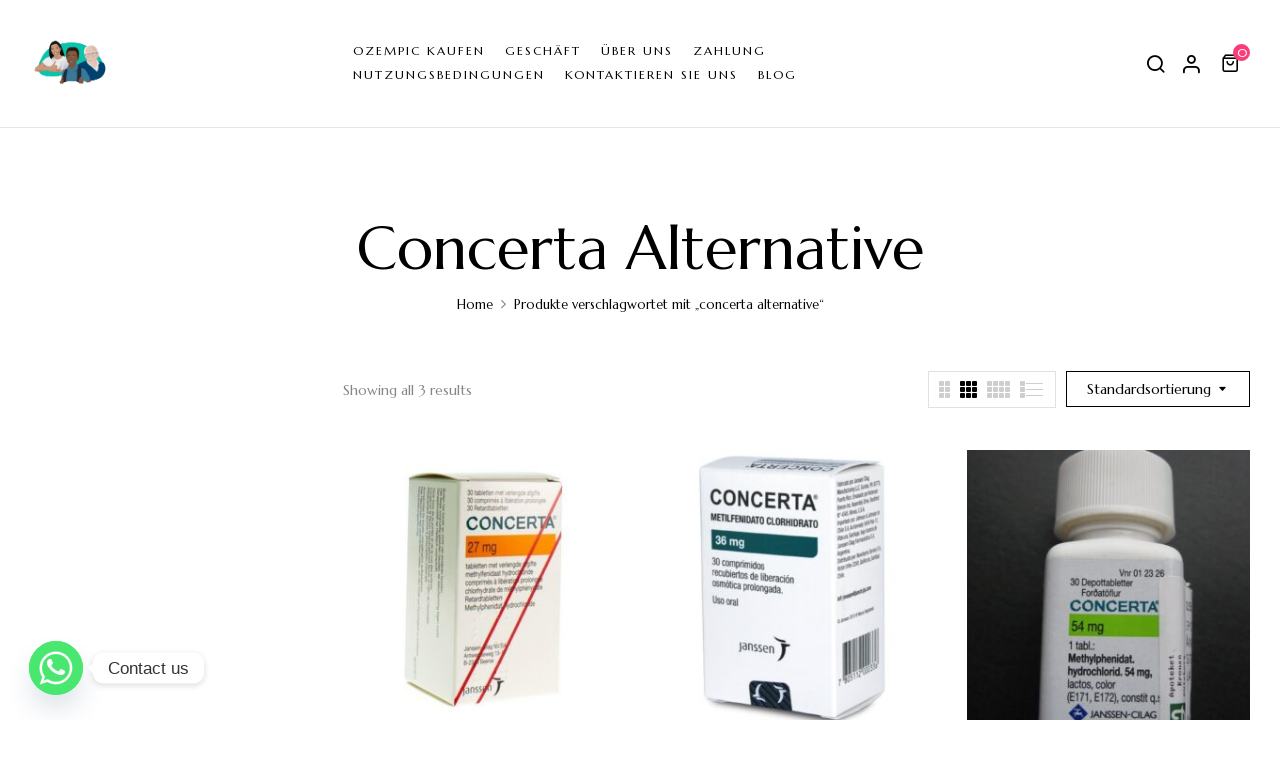

--- FILE ---
content_type: text/html; charset=utf-8
request_url: https://www.google.com/recaptcha/api2/anchor?ar=1&k=6Lduy8grAAAAAKkswvInrJknSzEN8ASbATdy73ra&co=aHR0cHM6Ly9yeGFwb3RoZWtlZnVyc2llLmNvbTo0NDM.&hl=en&v=PoyoqOPhxBO7pBk68S4YbpHZ&size=normal&anchor-ms=20000&execute-ms=30000&cb=epza21pa9dfb
body_size: 49428
content:
<!DOCTYPE HTML><html dir="ltr" lang="en"><head><meta http-equiv="Content-Type" content="text/html; charset=UTF-8">
<meta http-equiv="X-UA-Compatible" content="IE=edge">
<title>reCAPTCHA</title>
<style type="text/css">
/* cyrillic-ext */
@font-face {
  font-family: 'Roboto';
  font-style: normal;
  font-weight: 400;
  font-stretch: 100%;
  src: url(//fonts.gstatic.com/s/roboto/v48/KFO7CnqEu92Fr1ME7kSn66aGLdTylUAMa3GUBHMdazTgWw.woff2) format('woff2');
  unicode-range: U+0460-052F, U+1C80-1C8A, U+20B4, U+2DE0-2DFF, U+A640-A69F, U+FE2E-FE2F;
}
/* cyrillic */
@font-face {
  font-family: 'Roboto';
  font-style: normal;
  font-weight: 400;
  font-stretch: 100%;
  src: url(//fonts.gstatic.com/s/roboto/v48/KFO7CnqEu92Fr1ME7kSn66aGLdTylUAMa3iUBHMdazTgWw.woff2) format('woff2');
  unicode-range: U+0301, U+0400-045F, U+0490-0491, U+04B0-04B1, U+2116;
}
/* greek-ext */
@font-face {
  font-family: 'Roboto';
  font-style: normal;
  font-weight: 400;
  font-stretch: 100%;
  src: url(//fonts.gstatic.com/s/roboto/v48/KFO7CnqEu92Fr1ME7kSn66aGLdTylUAMa3CUBHMdazTgWw.woff2) format('woff2');
  unicode-range: U+1F00-1FFF;
}
/* greek */
@font-face {
  font-family: 'Roboto';
  font-style: normal;
  font-weight: 400;
  font-stretch: 100%;
  src: url(//fonts.gstatic.com/s/roboto/v48/KFO7CnqEu92Fr1ME7kSn66aGLdTylUAMa3-UBHMdazTgWw.woff2) format('woff2');
  unicode-range: U+0370-0377, U+037A-037F, U+0384-038A, U+038C, U+038E-03A1, U+03A3-03FF;
}
/* math */
@font-face {
  font-family: 'Roboto';
  font-style: normal;
  font-weight: 400;
  font-stretch: 100%;
  src: url(//fonts.gstatic.com/s/roboto/v48/KFO7CnqEu92Fr1ME7kSn66aGLdTylUAMawCUBHMdazTgWw.woff2) format('woff2');
  unicode-range: U+0302-0303, U+0305, U+0307-0308, U+0310, U+0312, U+0315, U+031A, U+0326-0327, U+032C, U+032F-0330, U+0332-0333, U+0338, U+033A, U+0346, U+034D, U+0391-03A1, U+03A3-03A9, U+03B1-03C9, U+03D1, U+03D5-03D6, U+03F0-03F1, U+03F4-03F5, U+2016-2017, U+2034-2038, U+203C, U+2040, U+2043, U+2047, U+2050, U+2057, U+205F, U+2070-2071, U+2074-208E, U+2090-209C, U+20D0-20DC, U+20E1, U+20E5-20EF, U+2100-2112, U+2114-2115, U+2117-2121, U+2123-214F, U+2190, U+2192, U+2194-21AE, U+21B0-21E5, U+21F1-21F2, U+21F4-2211, U+2213-2214, U+2216-22FF, U+2308-230B, U+2310, U+2319, U+231C-2321, U+2336-237A, U+237C, U+2395, U+239B-23B7, U+23D0, U+23DC-23E1, U+2474-2475, U+25AF, U+25B3, U+25B7, U+25BD, U+25C1, U+25CA, U+25CC, U+25FB, U+266D-266F, U+27C0-27FF, U+2900-2AFF, U+2B0E-2B11, U+2B30-2B4C, U+2BFE, U+3030, U+FF5B, U+FF5D, U+1D400-1D7FF, U+1EE00-1EEFF;
}
/* symbols */
@font-face {
  font-family: 'Roboto';
  font-style: normal;
  font-weight: 400;
  font-stretch: 100%;
  src: url(//fonts.gstatic.com/s/roboto/v48/KFO7CnqEu92Fr1ME7kSn66aGLdTylUAMaxKUBHMdazTgWw.woff2) format('woff2');
  unicode-range: U+0001-000C, U+000E-001F, U+007F-009F, U+20DD-20E0, U+20E2-20E4, U+2150-218F, U+2190, U+2192, U+2194-2199, U+21AF, U+21E6-21F0, U+21F3, U+2218-2219, U+2299, U+22C4-22C6, U+2300-243F, U+2440-244A, U+2460-24FF, U+25A0-27BF, U+2800-28FF, U+2921-2922, U+2981, U+29BF, U+29EB, U+2B00-2BFF, U+4DC0-4DFF, U+FFF9-FFFB, U+10140-1018E, U+10190-1019C, U+101A0, U+101D0-101FD, U+102E0-102FB, U+10E60-10E7E, U+1D2C0-1D2D3, U+1D2E0-1D37F, U+1F000-1F0FF, U+1F100-1F1AD, U+1F1E6-1F1FF, U+1F30D-1F30F, U+1F315, U+1F31C, U+1F31E, U+1F320-1F32C, U+1F336, U+1F378, U+1F37D, U+1F382, U+1F393-1F39F, U+1F3A7-1F3A8, U+1F3AC-1F3AF, U+1F3C2, U+1F3C4-1F3C6, U+1F3CA-1F3CE, U+1F3D4-1F3E0, U+1F3ED, U+1F3F1-1F3F3, U+1F3F5-1F3F7, U+1F408, U+1F415, U+1F41F, U+1F426, U+1F43F, U+1F441-1F442, U+1F444, U+1F446-1F449, U+1F44C-1F44E, U+1F453, U+1F46A, U+1F47D, U+1F4A3, U+1F4B0, U+1F4B3, U+1F4B9, U+1F4BB, U+1F4BF, U+1F4C8-1F4CB, U+1F4D6, U+1F4DA, U+1F4DF, U+1F4E3-1F4E6, U+1F4EA-1F4ED, U+1F4F7, U+1F4F9-1F4FB, U+1F4FD-1F4FE, U+1F503, U+1F507-1F50B, U+1F50D, U+1F512-1F513, U+1F53E-1F54A, U+1F54F-1F5FA, U+1F610, U+1F650-1F67F, U+1F687, U+1F68D, U+1F691, U+1F694, U+1F698, U+1F6AD, U+1F6B2, U+1F6B9-1F6BA, U+1F6BC, U+1F6C6-1F6CF, U+1F6D3-1F6D7, U+1F6E0-1F6EA, U+1F6F0-1F6F3, U+1F6F7-1F6FC, U+1F700-1F7FF, U+1F800-1F80B, U+1F810-1F847, U+1F850-1F859, U+1F860-1F887, U+1F890-1F8AD, U+1F8B0-1F8BB, U+1F8C0-1F8C1, U+1F900-1F90B, U+1F93B, U+1F946, U+1F984, U+1F996, U+1F9E9, U+1FA00-1FA6F, U+1FA70-1FA7C, U+1FA80-1FA89, U+1FA8F-1FAC6, U+1FACE-1FADC, U+1FADF-1FAE9, U+1FAF0-1FAF8, U+1FB00-1FBFF;
}
/* vietnamese */
@font-face {
  font-family: 'Roboto';
  font-style: normal;
  font-weight: 400;
  font-stretch: 100%;
  src: url(//fonts.gstatic.com/s/roboto/v48/KFO7CnqEu92Fr1ME7kSn66aGLdTylUAMa3OUBHMdazTgWw.woff2) format('woff2');
  unicode-range: U+0102-0103, U+0110-0111, U+0128-0129, U+0168-0169, U+01A0-01A1, U+01AF-01B0, U+0300-0301, U+0303-0304, U+0308-0309, U+0323, U+0329, U+1EA0-1EF9, U+20AB;
}
/* latin-ext */
@font-face {
  font-family: 'Roboto';
  font-style: normal;
  font-weight: 400;
  font-stretch: 100%;
  src: url(//fonts.gstatic.com/s/roboto/v48/KFO7CnqEu92Fr1ME7kSn66aGLdTylUAMa3KUBHMdazTgWw.woff2) format('woff2');
  unicode-range: U+0100-02BA, U+02BD-02C5, U+02C7-02CC, U+02CE-02D7, U+02DD-02FF, U+0304, U+0308, U+0329, U+1D00-1DBF, U+1E00-1E9F, U+1EF2-1EFF, U+2020, U+20A0-20AB, U+20AD-20C0, U+2113, U+2C60-2C7F, U+A720-A7FF;
}
/* latin */
@font-face {
  font-family: 'Roboto';
  font-style: normal;
  font-weight: 400;
  font-stretch: 100%;
  src: url(//fonts.gstatic.com/s/roboto/v48/KFO7CnqEu92Fr1ME7kSn66aGLdTylUAMa3yUBHMdazQ.woff2) format('woff2');
  unicode-range: U+0000-00FF, U+0131, U+0152-0153, U+02BB-02BC, U+02C6, U+02DA, U+02DC, U+0304, U+0308, U+0329, U+2000-206F, U+20AC, U+2122, U+2191, U+2193, U+2212, U+2215, U+FEFF, U+FFFD;
}
/* cyrillic-ext */
@font-face {
  font-family: 'Roboto';
  font-style: normal;
  font-weight: 500;
  font-stretch: 100%;
  src: url(//fonts.gstatic.com/s/roboto/v48/KFO7CnqEu92Fr1ME7kSn66aGLdTylUAMa3GUBHMdazTgWw.woff2) format('woff2');
  unicode-range: U+0460-052F, U+1C80-1C8A, U+20B4, U+2DE0-2DFF, U+A640-A69F, U+FE2E-FE2F;
}
/* cyrillic */
@font-face {
  font-family: 'Roboto';
  font-style: normal;
  font-weight: 500;
  font-stretch: 100%;
  src: url(//fonts.gstatic.com/s/roboto/v48/KFO7CnqEu92Fr1ME7kSn66aGLdTylUAMa3iUBHMdazTgWw.woff2) format('woff2');
  unicode-range: U+0301, U+0400-045F, U+0490-0491, U+04B0-04B1, U+2116;
}
/* greek-ext */
@font-face {
  font-family: 'Roboto';
  font-style: normal;
  font-weight: 500;
  font-stretch: 100%;
  src: url(//fonts.gstatic.com/s/roboto/v48/KFO7CnqEu92Fr1ME7kSn66aGLdTylUAMa3CUBHMdazTgWw.woff2) format('woff2');
  unicode-range: U+1F00-1FFF;
}
/* greek */
@font-face {
  font-family: 'Roboto';
  font-style: normal;
  font-weight: 500;
  font-stretch: 100%;
  src: url(//fonts.gstatic.com/s/roboto/v48/KFO7CnqEu92Fr1ME7kSn66aGLdTylUAMa3-UBHMdazTgWw.woff2) format('woff2');
  unicode-range: U+0370-0377, U+037A-037F, U+0384-038A, U+038C, U+038E-03A1, U+03A3-03FF;
}
/* math */
@font-face {
  font-family: 'Roboto';
  font-style: normal;
  font-weight: 500;
  font-stretch: 100%;
  src: url(//fonts.gstatic.com/s/roboto/v48/KFO7CnqEu92Fr1ME7kSn66aGLdTylUAMawCUBHMdazTgWw.woff2) format('woff2');
  unicode-range: U+0302-0303, U+0305, U+0307-0308, U+0310, U+0312, U+0315, U+031A, U+0326-0327, U+032C, U+032F-0330, U+0332-0333, U+0338, U+033A, U+0346, U+034D, U+0391-03A1, U+03A3-03A9, U+03B1-03C9, U+03D1, U+03D5-03D6, U+03F0-03F1, U+03F4-03F5, U+2016-2017, U+2034-2038, U+203C, U+2040, U+2043, U+2047, U+2050, U+2057, U+205F, U+2070-2071, U+2074-208E, U+2090-209C, U+20D0-20DC, U+20E1, U+20E5-20EF, U+2100-2112, U+2114-2115, U+2117-2121, U+2123-214F, U+2190, U+2192, U+2194-21AE, U+21B0-21E5, U+21F1-21F2, U+21F4-2211, U+2213-2214, U+2216-22FF, U+2308-230B, U+2310, U+2319, U+231C-2321, U+2336-237A, U+237C, U+2395, U+239B-23B7, U+23D0, U+23DC-23E1, U+2474-2475, U+25AF, U+25B3, U+25B7, U+25BD, U+25C1, U+25CA, U+25CC, U+25FB, U+266D-266F, U+27C0-27FF, U+2900-2AFF, U+2B0E-2B11, U+2B30-2B4C, U+2BFE, U+3030, U+FF5B, U+FF5D, U+1D400-1D7FF, U+1EE00-1EEFF;
}
/* symbols */
@font-face {
  font-family: 'Roboto';
  font-style: normal;
  font-weight: 500;
  font-stretch: 100%;
  src: url(//fonts.gstatic.com/s/roboto/v48/KFO7CnqEu92Fr1ME7kSn66aGLdTylUAMaxKUBHMdazTgWw.woff2) format('woff2');
  unicode-range: U+0001-000C, U+000E-001F, U+007F-009F, U+20DD-20E0, U+20E2-20E4, U+2150-218F, U+2190, U+2192, U+2194-2199, U+21AF, U+21E6-21F0, U+21F3, U+2218-2219, U+2299, U+22C4-22C6, U+2300-243F, U+2440-244A, U+2460-24FF, U+25A0-27BF, U+2800-28FF, U+2921-2922, U+2981, U+29BF, U+29EB, U+2B00-2BFF, U+4DC0-4DFF, U+FFF9-FFFB, U+10140-1018E, U+10190-1019C, U+101A0, U+101D0-101FD, U+102E0-102FB, U+10E60-10E7E, U+1D2C0-1D2D3, U+1D2E0-1D37F, U+1F000-1F0FF, U+1F100-1F1AD, U+1F1E6-1F1FF, U+1F30D-1F30F, U+1F315, U+1F31C, U+1F31E, U+1F320-1F32C, U+1F336, U+1F378, U+1F37D, U+1F382, U+1F393-1F39F, U+1F3A7-1F3A8, U+1F3AC-1F3AF, U+1F3C2, U+1F3C4-1F3C6, U+1F3CA-1F3CE, U+1F3D4-1F3E0, U+1F3ED, U+1F3F1-1F3F3, U+1F3F5-1F3F7, U+1F408, U+1F415, U+1F41F, U+1F426, U+1F43F, U+1F441-1F442, U+1F444, U+1F446-1F449, U+1F44C-1F44E, U+1F453, U+1F46A, U+1F47D, U+1F4A3, U+1F4B0, U+1F4B3, U+1F4B9, U+1F4BB, U+1F4BF, U+1F4C8-1F4CB, U+1F4D6, U+1F4DA, U+1F4DF, U+1F4E3-1F4E6, U+1F4EA-1F4ED, U+1F4F7, U+1F4F9-1F4FB, U+1F4FD-1F4FE, U+1F503, U+1F507-1F50B, U+1F50D, U+1F512-1F513, U+1F53E-1F54A, U+1F54F-1F5FA, U+1F610, U+1F650-1F67F, U+1F687, U+1F68D, U+1F691, U+1F694, U+1F698, U+1F6AD, U+1F6B2, U+1F6B9-1F6BA, U+1F6BC, U+1F6C6-1F6CF, U+1F6D3-1F6D7, U+1F6E0-1F6EA, U+1F6F0-1F6F3, U+1F6F7-1F6FC, U+1F700-1F7FF, U+1F800-1F80B, U+1F810-1F847, U+1F850-1F859, U+1F860-1F887, U+1F890-1F8AD, U+1F8B0-1F8BB, U+1F8C0-1F8C1, U+1F900-1F90B, U+1F93B, U+1F946, U+1F984, U+1F996, U+1F9E9, U+1FA00-1FA6F, U+1FA70-1FA7C, U+1FA80-1FA89, U+1FA8F-1FAC6, U+1FACE-1FADC, U+1FADF-1FAE9, U+1FAF0-1FAF8, U+1FB00-1FBFF;
}
/* vietnamese */
@font-face {
  font-family: 'Roboto';
  font-style: normal;
  font-weight: 500;
  font-stretch: 100%;
  src: url(//fonts.gstatic.com/s/roboto/v48/KFO7CnqEu92Fr1ME7kSn66aGLdTylUAMa3OUBHMdazTgWw.woff2) format('woff2');
  unicode-range: U+0102-0103, U+0110-0111, U+0128-0129, U+0168-0169, U+01A0-01A1, U+01AF-01B0, U+0300-0301, U+0303-0304, U+0308-0309, U+0323, U+0329, U+1EA0-1EF9, U+20AB;
}
/* latin-ext */
@font-face {
  font-family: 'Roboto';
  font-style: normal;
  font-weight: 500;
  font-stretch: 100%;
  src: url(//fonts.gstatic.com/s/roboto/v48/KFO7CnqEu92Fr1ME7kSn66aGLdTylUAMa3KUBHMdazTgWw.woff2) format('woff2');
  unicode-range: U+0100-02BA, U+02BD-02C5, U+02C7-02CC, U+02CE-02D7, U+02DD-02FF, U+0304, U+0308, U+0329, U+1D00-1DBF, U+1E00-1E9F, U+1EF2-1EFF, U+2020, U+20A0-20AB, U+20AD-20C0, U+2113, U+2C60-2C7F, U+A720-A7FF;
}
/* latin */
@font-face {
  font-family: 'Roboto';
  font-style: normal;
  font-weight: 500;
  font-stretch: 100%;
  src: url(//fonts.gstatic.com/s/roboto/v48/KFO7CnqEu92Fr1ME7kSn66aGLdTylUAMa3yUBHMdazQ.woff2) format('woff2');
  unicode-range: U+0000-00FF, U+0131, U+0152-0153, U+02BB-02BC, U+02C6, U+02DA, U+02DC, U+0304, U+0308, U+0329, U+2000-206F, U+20AC, U+2122, U+2191, U+2193, U+2212, U+2215, U+FEFF, U+FFFD;
}
/* cyrillic-ext */
@font-face {
  font-family: 'Roboto';
  font-style: normal;
  font-weight: 900;
  font-stretch: 100%;
  src: url(//fonts.gstatic.com/s/roboto/v48/KFO7CnqEu92Fr1ME7kSn66aGLdTylUAMa3GUBHMdazTgWw.woff2) format('woff2');
  unicode-range: U+0460-052F, U+1C80-1C8A, U+20B4, U+2DE0-2DFF, U+A640-A69F, U+FE2E-FE2F;
}
/* cyrillic */
@font-face {
  font-family: 'Roboto';
  font-style: normal;
  font-weight: 900;
  font-stretch: 100%;
  src: url(//fonts.gstatic.com/s/roboto/v48/KFO7CnqEu92Fr1ME7kSn66aGLdTylUAMa3iUBHMdazTgWw.woff2) format('woff2');
  unicode-range: U+0301, U+0400-045F, U+0490-0491, U+04B0-04B1, U+2116;
}
/* greek-ext */
@font-face {
  font-family: 'Roboto';
  font-style: normal;
  font-weight: 900;
  font-stretch: 100%;
  src: url(//fonts.gstatic.com/s/roboto/v48/KFO7CnqEu92Fr1ME7kSn66aGLdTylUAMa3CUBHMdazTgWw.woff2) format('woff2');
  unicode-range: U+1F00-1FFF;
}
/* greek */
@font-face {
  font-family: 'Roboto';
  font-style: normal;
  font-weight: 900;
  font-stretch: 100%;
  src: url(//fonts.gstatic.com/s/roboto/v48/KFO7CnqEu92Fr1ME7kSn66aGLdTylUAMa3-UBHMdazTgWw.woff2) format('woff2');
  unicode-range: U+0370-0377, U+037A-037F, U+0384-038A, U+038C, U+038E-03A1, U+03A3-03FF;
}
/* math */
@font-face {
  font-family: 'Roboto';
  font-style: normal;
  font-weight: 900;
  font-stretch: 100%;
  src: url(//fonts.gstatic.com/s/roboto/v48/KFO7CnqEu92Fr1ME7kSn66aGLdTylUAMawCUBHMdazTgWw.woff2) format('woff2');
  unicode-range: U+0302-0303, U+0305, U+0307-0308, U+0310, U+0312, U+0315, U+031A, U+0326-0327, U+032C, U+032F-0330, U+0332-0333, U+0338, U+033A, U+0346, U+034D, U+0391-03A1, U+03A3-03A9, U+03B1-03C9, U+03D1, U+03D5-03D6, U+03F0-03F1, U+03F4-03F5, U+2016-2017, U+2034-2038, U+203C, U+2040, U+2043, U+2047, U+2050, U+2057, U+205F, U+2070-2071, U+2074-208E, U+2090-209C, U+20D0-20DC, U+20E1, U+20E5-20EF, U+2100-2112, U+2114-2115, U+2117-2121, U+2123-214F, U+2190, U+2192, U+2194-21AE, U+21B0-21E5, U+21F1-21F2, U+21F4-2211, U+2213-2214, U+2216-22FF, U+2308-230B, U+2310, U+2319, U+231C-2321, U+2336-237A, U+237C, U+2395, U+239B-23B7, U+23D0, U+23DC-23E1, U+2474-2475, U+25AF, U+25B3, U+25B7, U+25BD, U+25C1, U+25CA, U+25CC, U+25FB, U+266D-266F, U+27C0-27FF, U+2900-2AFF, U+2B0E-2B11, U+2B30-2B4C, U+2BFE, U+3030, U+FF5B, U+FF5D, U+1D400-1D7FF, U+1EE00-1EEFF;
}
/* symbols */
@font-face {
  font-family: 'Roboto';
  font-style: normal;
  font-weight: 900;
  font-stretch: 100%;
  src: url(//fonts.gstatic.com/s/roboto/v48/KFO7CnqEu92Fr1ME7kSn66aGLdTylUAMaxKUBHMdazTgWw.woff2) format('woff2');
  unicode-range: U+0001-000C, U+000E-001F, U+007F-009F, U+20DD-20E0, U+20E2-20E4, U+2150-218F, U+2190, U+2192, U+2194-2199, U+21AF, U+21E6-21F0, U+21F3, U+2218-2219, U+2299, U+22C4-22C6, U+2300-243F, U+2440-244A, U+2460-24FF, U+25A0-27BF, U+2800-28FF, U+2921-2922, U+2981, U+29BF, U+29EB, U+2B00-2BFF, U+4DC0-4DFF, U+FFF9-FFFB, U+10140-1018E, U+10190-1019C, U+101A0, U+101D0-101FD, U+102E0-102FB, U+10E60-10E7E, U+1D2C0-1D2D3, U+1D2E0-1D37F, U+1F000-1F0FF, U+1F100-1F1AD, U+1F1E6-1F1FF, U+1F30D-1F30F, U+1F315, U+1F31C, U+1F31E, U+1F320-1F32C, U+1F336, U+1F378, U+1F37D, U+1F382, U+1F393-1F39F, U+1F3A7-1F3A8, U+1F3AC-1F3AF, U+1F3C2, U+1F3C4-1F3C6, U+1F3CA-1F3CE, U+1F3D4-1F3E0, U+1F3ED, U+1F3F1-1F3F3, U+1F3F5-1F3F7, U+1F408, U+1F415, U+1F41F, U+1F426, U+1F43F, U+1F441-1F442, U+1F444, U+1F446-1F449, U+1F44C-1F44E, U+1F453, U+1F46A, U+1F47D, U+1F4A3, U+1F4B0, U+1F4B3, U+1F4B9, U+1F4BB, U+1F4BF, U+1F4C8-1F4CB, U+1F4D6, U+1F4DA, U+1F4DF, U+1F4E3-1F4E6, U+1F4EA-1F4ED, U+1F4F7, U+1F4F9-1F4FB, U+1F4FD-1F4FE, U+1F503, U+1F507-1F50B, U+1F50D, U+1F512-1F513, U+1F53E-1F54A, U+1F54F-1F5FA, U+1F610, U+1F650-1F67F, U+1F687, U+1F68D, U+1F691, U+1F694, U+1F698, U+1F6AD, U+1F6B2, U+1F6B9-1F6BA, U+1F6BC, U+1F6C6-1F6CF, U+1F6D3-1F6D7, U+1F6E0-1F6EA, U+1F6F0-1F6F3, U+1F6F7-1F6FC, U+1F700-1F7FF, U+1F800-1F80B, U+1F810-1F847, U+1F850-1F859, U+1F860-1F887, U+1F890-1F8AD, U+1F8B0-1F8BB, U+1F8C0-1F8C1, U+1F900-1F90B, U+1F93B, U+1F946, U+1F984, U+1F996, U+1F9E9, U+1FA00-1FA6F, U+1FA70-1FA7C, U+1FA80-1FA89, U+1FA8F-1FAC6, U+1FACE-1FADC, U+1FADF-1FAE9, U+1FAF0-1FAF8, U+1FB00-1FBFF;
}
/* vietnamese */
@font-face {
  font-family: 'Roboto';
  font-style: normal;
  font-weight: 900;
  font-stretch: 100%;
  src: url(//fonts.gstatic.com/s/roboto/v48/KFO7CnqEu92Fr1ME7kSn66aGLdTylUAMa3OUBHMdazTgWw.woff2) format('woff2');
  unicode-range: U+0102-0103, U+0110-0111, U+0128-0129, U+0168-0169, U+01A0-01A1, U+01AF-01B0, U+0300-0301, U+0303-0304, U+0308-0309, U+0323, U+0329, U+1EA0-1EF9, U+20AB;
}
/* latin-ext */
@font-face {
  font-family: 'Roboto';
  font-style: normal;
  font-weight: 900;
  font-stretch: 100%;
  src: url(//fonts.gstatic.com/s/roboto/v48/KFO7CnqEu92Fr1ME7kSn66aGLdTylUAMa3KUBHMdazTgWw.woff2) format('woff2');
  unicode-range: U+0100-02BA, U+02BD-02C5, U+02C7-02CC, U+02CE-02D7, U+02DD-02FF, U+0304, U+0308, U+0329, U+1D00-1DBF, U+1E00-1E9F, U+1EF2-1EFF, U+2020, U+20A0-20AB, U+20AD-20C0, U+2113, U+2C60-2C7F, U+A720-A7FF;
}
/* latin */
@font-face {
  font-family: 'Roboto';
  font-style: normal;
  font-weight: 900;
  font-stretch: 100%;
  src: url(//fonts.gstatic.com/s/roboto/v48/KFO7CnqEu92Fr1ME7kSn66aGLdTylUAMa3yUBHMdazQ.woff2) format('woff2');
  unicode-range: U+0000-00FF, U+0131, U+0152-0153, U+02BB-02BC, U+02C6, U+02DA, U+02DC, U+0304, U+0308, U+0329, U+2000-206F, U+20AC, U+2122, U+2191, U+2193, U+2212, U+2215, U+FEFF, U+FFFD;
}

</style>
<link rel="stylesheet" type="text/css" href="https://www.gstatic.com/recaptcha/releases/PoyoqOPhxBO7pBk68S4YbpHZ/styles__ltr.css">
<script nonce="7Z0-LxB1xqBPaBjbUZOZXw" type="text/javascript">window['__recaptcha_api'] = 'https://www.google.com/recaptcha/api2/';</script>
<script type="text/javascript" src="https://www.gstatic.com/recaptcha/releases/PoyoqOPhxBO7pBk68S4YbpHZ/recaptcha__en.js" nonce="7Z0-LxB1xqBPaBjbUZOZXw">
      
    </script></head>
<body><div id="rc-anchor-alert" class="rc-anchor-alert"></div>
<input type="hidden" id="recaptcha-token" value="[base64]">
<script type="text/javascript" nonce="7Z0-LxB1xqBPaBjbUZOZXw">
      recaptcha.anchor.Main.init("[\x22ainput\x22,[\x22bgdata\x22,\x22\x22,\[base64]/[base64]/[base64]/bmV3IHJbeF0oY1swXSk6RT09Mj9uZXcgclt4XShjWzBdLGNbMV0pOkU9PTM/bmV3IHJbeF0oY1swXSxjWzFdLGNbMl0pOkU9PTQ/[base64]/[base64]/[base64]/[base64]/[base64]/[base64]/[base64]/[base64]\x22,\[base64]\\u003d\x22,\x22w5/Dv8KRV1nCosKqw7XDriLChXrDlATCjTcTwq3Cq8Kaw6XDhzcaKX1PwpxUTMKTwrY0wpnDpz7DqzfDvV5+bjrCtsKjw5rDocOhZxTDhHLCv1HDuSDCqsKiXsKsOcOzwpZCMMKow5BwfsKJwrY/VcOTw5JgdWRlfFvCtsOhHSPCoDnDp1TDiB3DsHVvN8KEQxoNw43DgsKEw5FuwpJCDsOyfSPDpy7CmMK6w6hjeHfDjMOOwrk/csORwoPDgsKmYMOAwpvCgQYHwq7DlUlOMsOqwpnClMOUIcKbFMO5w5YOc8KTw4BTRsOIwqPDhQvCj8KeJX3ChMKpUMO1G8OHw57DhsOjcizDgMOPwoDCp8O7SMKiwqXDncOow4l5wqstExslw5VYRnsaQi/Dpm/DnMO4JcKnYsOWw7EVGsOpLcKQw5oGwq/CuMKmw7nDozbDt8OoZcKQfD9FZwHDscOqJMOUw63DsMKwwpZ4w4zDqQ40C3bChSYXb0QAHH0Bw74dKcOlwplgNBzCgDXDlcOdwp1ewpZyNsKwJVHDozg8bsK+RB1Gw5rCpcO0d8KafHtEw7tQCG/[base64]/CrsKww7DDsR4zXncTw4NjwqzDmMKAwrEVGMOzwo7Dng9GwqrCi1XDjBHDjcKrw5gvwqgpR2powqZOGsKPwpIWYWXCoCrCnHR2w617wpdrHFrDpxDDhsKDwoBoEsOKwq/CtMOYWzgNw6JacBM2w6wKNMKow4Rmwo5VwrI3WsK4KsKwwrBceiBHOnfCsjJVPXfDuMKlHcKnMcOzCcKCC0kUw5wTTR/[base64]/AsO1WcONw4NGJQjDonfCmcKhFcKtPsK2GMOAw73Cn8KuwrMQw7/Crmwhw4nDgi3Cp2Z1w6c7PsKVPTLChsOew4/Dm8OHU8K1YMKmRmgYw5BKwpwSA8OVw4vDpFDDoWJKKMK4PcKVwpDCmsKWwpnCqMK/wpXCm8K6dMO3IhsxB8KWFEXDscOXw48MbxgDD2jDt8KOw6vDth9gw45kw4YCUCrCnsOew5HCtsKOwq95HcKuwpPDqGvDksK8Hx4jwr7DrXZfBsKqw4c7w4cQb8OYexlCaVtnw4JzwrPCoVhPw5/CocKpOFfCl8KLw7PDhsOwwrjDrsKrwoFkwrNOw7nDqWICwqzDhhYCw4rDocKWwpwyw6zCpyYPwozCiW/[base64]/CsMKoCsKlRcK4w78UIsOtwrNbwoTDrcKZQ08OLMKQw5tHA8K7amTCusONwrJbPsOSw73CjEPCsyUWw6Z3w7ZoKMKjXMKQYFfDulB+RMKHwpfDkMKZw6bDsMKYw7vDrCvCqn/[base64]/DlDoKw5rDisORIsKAw7ZuESFJNjTDn8KTNFfChMOMMn11woHCgCBjw5rDgsOld8Obw7PCusOcaksQL8Onwro9d8ObSHIDAcOuw5PCocOkwrrCjMKIPcK4wpoAIsKQwrrCvC/DhsOOS2jDgy0/wqtSwqzCmsOYwo5ATV3DjcORJhJQDG0+wp/DhE9Pw5jCrMKJZMOaFHF8w7M4F8O7w5XCjMOpwr3CjcO3QlZZFTBnOV0wwoDDmmFDRsOqwpYgwq1BOsOUCcKeNMKUw43Dr8KkKsO9wq/CvMKow4Ubw4g/[base64]/ChsOww4tkKMOGK8K5X8Oew4VDw5pKw5ZXw4TDmDcLw4XCisKvw5JjCcK8LwnCqcK/TQ/CqV7Dt8K4wp3CsXcVw7TDgsKGCMOLPcKHwrYAbUVVw4/DmcOdwoYfTVnDrMORw47CvkQtwqPCtMO5WQ/DucKGM2nCrMOxG2XCkUtDw6XCtB7DmDYLw5tJO8KAEWMkwp3CnMK0wpPDr8OLwrLCtnlMHMOfw4rCt8KiaFJywoLCtXlNw4vChXtWw7fCgcOpVTzCnjLCjsKrfBpfwpbDrsOIw7Rpwr/CpMO4wpxfw7XClsKWD1IDYRlYFcKlw7LDokgyw6YXIFfDosKse8OzDcOJTAdow4bDoRNHwoHChDPDqsOjw545fcK/[base64]/[base64]/w6TCoxbCrTw/[base64]/Dv8ORw6AUwoXDvcKmAhzDrT4qwoLDiQ47fR/DhsOnwolGw63DpAZmDMKnw79kwpvDvMKhw7nDl1kGw47CosKFwqBdwpZ3LsOOw7/CocKIBsOzLcOvwrjDuMKAwq5Aw6TCvsOawoxIf8OrQsK7d8KawqnCr2vCt8OpBhrDil/Cqlo8wrjCssKPNcO1wqUFwoE+HkhIwrMQC8KBw70vEEESwrU1wpLDpl/ClsKxEFMcw57DtRFoPcKxw7/DmcOcwqbCmC/Ds8KDYBpew7PDsWJnIMOWwoNZw4/Ck8Krw7h4wpJsw4DCjWhmf2rCqsOsGBBFw6jCpsK8D0d8wqzCmHbCkxwuDwvCsmE9I0vCkmvCgWV1EnLCsMO9w7LChzHCvWsPWsOOw5M8EMOFwooiw5XCmcOfLlF8wqHCsBzCkhXDk2LCngUzRMOqN8OFwq0Sw4jDnk1PwojCscKCw77CjS/[base64]/DjcKHw6zDoRHCnMKSw6PDs8OOQUzDr8KoJMO5wr4yWMKcKcOpN8KEE2gKwos9ecOtOnTDm2XDu23DlsOxQhHDmkbCuMOFwozCmB/CgMOpwrFOPX4fwoRcw6k1wozCk8KwbsKZFcOCAw/Cv8OxbsOIdU5VwofDpMOgwq3Cu8KHwojDp8O0woMxwofCoMOnTcOiGMObw7phw7w/wq42LmrCpcOTV8Ojwoklw51ow4INbxYfw6NiwrQnEcOfCgZLwrrDkcKsw7TDs8KkMArDjjXCsH3Dll3Cs8KuHcOeKj/[base64]/[base64]/wojDklDCmcO7w4DCuiNCf8OeBDHCphw6w6dpa1tTwqzCg3paw7DDu8OewooqeMKSwq/DncKkNsO3wpnDi8O3wpXChijClkpPSmjDkcK5F2cqwr7DhcK5wr1Yw6rDvsOewqrClW5hSiE+wogiwoTCrUIiw5Ucw4tVwqrDj8KvAcKAVMOJw4/Ch8Ocwr/Dvkw5w7vDk8OVRSlfFcOeGmfDiGzCqn/CgMKfUcKqw5/DiMOFUUnChsKdw7lnC8OKw4zDtHTDsMKtK1rDvkXCvSnDvErDu8Ogw64NwrXCpgTDhHtEwrFcwoVKdsOacMOqw5Yvwq18wpXDjGDDlUJIwrjDuSvDiXfDjg1fwrvDn8KgwqF8UQPCogjCrsOHwoMlw5nDrsOOwr7ChR7DvMKXwpLDjcOHw4o6MEbCpX/[base64]/Dj8KzE3fDmcOTwqVRw5NCw6Y4wqXDi1FDLsKlOsOcwpdXwogwK8OjEjMAeCbCny7DkcKLw6XDmyIGwozCskTCgMKqMmTCmsO8LcO5w51EMkTCpFoETlXCr8KGZMOLw58owrBOaQtbw4jCm8K/AcKZw4B4wqDCq8O+eMK/S2YOwrc9ScKRwp/DngnCjcOic8KWTnTDon9NKsOLwq0lw4HDg8OZcA0fIHh+wqtawq8vFcKDw7cTwpfClk5Zwp/Co0JkwpDCoyJmU8O/w57DtMKxwqXDkD9JCWTDn8OIdhpxZ8O9DQPCjTHCkMOJaVzCh2oDAx7Du2fCjMO5wrzCh8OLA2jCk3kIwo/DvgAfwq3Cv8KuwqtmwrvCoHVXW0rDrcO5w7RuD8OBwrbDmG/Dq8ODejjCkUxjwo3CpMK8w6ENwpYBPcK9FnkVesKOwrkDSsO2SMOxwoLCncOtwrXDkgtKNsKjRMKSeR/[base64]/[base64]/DgcONwpXCg8Omw48Uw5F6XFbDhGDCiQbDkzDChj/CvcOXHcK8d8KPwoHDmWcdESLCr8KEw6NSw6VebCDDrx8/IVJNw49qIB1EwosWw6PDiMOOwqRzZcKXwotLFGVJdQ7DusKvN8OKB8OOXT9vwoNZKMKLU2ZNwpYQw6M3w5HDjMOBwrcHaCfDhMKAw5nDlgdtS11aZMKMPHjDnMOcwoFYI8KWUGksP8OlfMOBwp0/LH4dCcOYXFzDiAbDgsKiw6DCksOfUMK6wpgpw7HDosOIEQPCrsO1csO/X2VJdcOUVWfCjyA2w4/DjxbDmX3CsHjDujvDjUgJwqXDnznDmsOeEThMDcOOw5x4wrwFw7jDiAUdw5B6IsKlWGvCrsOPKcKuXU3DsmzDljUGQAQgA8OEFMKew5Udw5lwGcOkw4fDiFwCH3TDssOnwocfLcKRKTrDlMKKwpDCicKiwpl/wqFFSUJBGHnCkS/[base64]/DcOjwq0OasOEf8Kow4hrdh7CrwnDqQR6w61JQUnDg8KCJMK8wroJDMKWWMO8a0PCq8OFYsKxw5HCvcKVJnlCwoVXworDgTBpwovDvBtgwqzCgMKnXmxvJBg7TMO7FH7CiRxEWxBrADHDki3ChcOfNWg7w6J2HsODCcKSR8Olwq5SwqbDgnFaJSLCkAladRlbw7pzT2/[base64]/CisOyNsOVw7HDmsKNfiHDs8KgDjnCi8KAw77CosOlw7UWe8KPw7U9JFjDmiHCv0/[base64]/[base64]/[base64]/TxFywowCw5XDiMO2GcOpw6XDjEM2w4TDnsObOn3ClsOqw57CuDYKLl12w5JVN8KQWAvCqznDicOkdMKsO8OOwp7DkjfDqsOwRcKIwrPDo8OFOcOjwpQww63DsQYCLsKnwq8QDhLCrDrDlsOZwrTCu8O9w7lpwr/ClF1LFMO/w5RRwolYw69Qw53CocK8DsKiwofDi8KpWSAYTQbDm2xiE8OIwokqbU8HWxvDmlXDg8OMw54sDsOHw5Y/ZMO4w4DDsMKEQ8O3wr1qwp4twrXCqFfCuQ7Dn8OpLcKFWcK0wpTDl0VBSVVkwpHDk8OOXMKOwrQCbMOhYm7CmcKww6fClx/Cv8KLw7TCkcOUNMO0aj8IV8KBACs5wolKwoDCpxdKw5AWw6wAcCrDs8Kuw7V/[base64]/CsMKZaVYxXMORwrdlwqPCrETDn8K5wqJcTMKBb8O+G8KWw6zCvMO/[base64]/DtcKEHcOAGTzCkcO/w5/DgMK+wpcoesK9w4nCuA7DgMOqw7PDoMOwHMKNw4LCi8K7QMKNwp/DkcOFXsO8wqpySsKiwrvCtcOKRsKBE8OXB3DDsl0Aw7o0w4PCrsKbXcKrw5rDqEphwoXCssOzwrBmZivCqMO/X8KTwqbCiVnCsSk/[base64]/w5ggwqPDn8Kpw6s8HhRfacKvw554w6/CpysPwqs8QcOWw4YEw6YJKsORS8K8wozDvcKWQsKnwoIrw5TDmMKNPREJH8KRAADCn8Ouwqkhw4Vtwrk4wrLDvMOXI8KMw7jCm8KawrAzT0vDkMKfw6bCrMKRBgRFw7PDh8KTPHPChsODwq3DjcOmw4nCqMOcw484wpXCjsKARcOmecKYPC/DigPDjMK/HTbDhsOlw5DDiMKyUWUlGUIQw41nwrJmw4xpwrQIV2/CqDPDowPCmj4rDsOaT3sHwpYDwqXDvwrCucOowoJud8K5bA7DjTvDgsKbW1rCulzCt0o2R8KPBF0pG1TDksOLwpw2w7IoCsOWwobCqDrDpsOWwp5ywq/CkEDCpR95ak/[base64]/ChsOvwqfDs8KmwoHCncOcwpzDhihGeTtyworDsDRDSnc/DFUsWsOrwq/CiUI8wrXDhwNywpRBFcKUEMOswo7CisO3QTfDjcKWJ2c3wqnDv8OyWR47w4BbXMOvwp/DncOuwqE5w7lzw4fChcK1BcOvKUQ2NcO2wpRTwrfCj8KKZ8Olwp7DvG3DhsK1bMKib8Kcw599w57DhxRRw5bClMOiw5fDjnnCisK8c8KoLjFXIREaewFJw45rOcKje8Ozw6jCjMOaw7XDqQ/DkcK+XHbCr3TCgMOuwqYxGxUSwo5Aw75nwo7DosOtw5nCuMOKecOHVkgdw7ENw6R5wrU7w4rDrMOWWCnCsMKUQGfCgBfDtQjDscOnwrvCssOvd8KwRMO6w7lqbMOWfMODw70tYSXDtF7ChcOjw5XDg1gbIsKIw4gCE0gQQh4Sw7HCsk3ChWIpNmPDqUDCocO/w6DDs8Ozw7HCvU5QwoPDm3/Dr8OQw57DpUtAw7VeCcONw4jCkk81wp7Dt8Kfw7dzwoTDhU/[base64]/DiyREG8OhVsOVGMOpw6TDr8ObLMKQFcKdw6PCiyPDuF/CmDPCkMKqwqbCtcKVL17DvHN+dsObwoXCjHcfXFp/aUlRYMOmwqBIKgMNLxN6woRtwo8Gw6orTMOxw5kGV8Oqwr4lwp3CnsOSM180EEbCjhxBw4fCksKJDmUKw7p9L8ODw6/CglvDsCB0w7sJVsObOsKKPA7CpzrDmMODwrfDiMKzUDQMY2p5w6Ibw40lw4bCoMO5HkjCh8Kow7BqcR9fw7lcw6jCp8O6w7QQJsOpwrDDthXDshdbAcOEwoA+AcKNSmDDucKEwohVwo/CiMK7b0/Dg8ODwrYMw4Eiw6rCtQUTPsK6PTdjRn3CksKRLRsHwobDosOZCMOOw7/[base64]/[base64]/[base64]/CjEnCk8O1w4BKCcOVwrrCsnQCw5oPfcO8HC/CqFvDmWwrQC7Cj8O0w4TDuj8EWkERBsKIwr0ww696w6TDpEU3Ix3CoizDscKcZwHDscOxwpp3w5MCw5M+wq96csKjb3IAesO7wpLCl2oaw6/Dl8OowrgyUsKXPcKVw7gow77Cl0/[base64]/DjU7Cl8OEwpNcRDZawrMXFcK5OcOTw5HDsl4rfsKywr0Xb8OlwozCuhDDpXXCmlscaMO/w4MywqMHwrx6UmjCtcOvTkguCcOBQUw3wqwrNnDCg8KCwpAGLcOjwq43wonDrcK3w4Zzw5fCqjDDj8Obwqw1wojDvsOMwpBkwpU/QcK2GcK+F3p/w6bDpsOFw5TCtk/DgDANwpLDik0/OsOWKgQwwpUjwrpQNTDDhW4ew4JjwqTChsK5w4XCgntKFcKow63CjMKfDsOsFcOOw61Swp7CiMOWQMKQbcKyN8KQUWPChjFnwqXDusKWw6fCm2bCucOiwrwyCH3Cuy95w5Iif3PCoHvDhcOoUQdqY8KHMcKkworDpUJ3w4TCnDfDnjTDhsOfwogvcELDqcKCQxB/woQAwqB0w5XCoMKCXiZsw6XCkMKIw55BEnjDncKqw4jCg2Iww5DDh8KeZhJBQsK4DcOrw6jCjQDDrsO/wo/[base64]/[base64]/[base64]/wpcuTyg1w7bDrsO4QUPDvsKgw5nCg8O0wp4/[base64]/[base64]/VsOpfsK+w4XClnDCjcK4NsO/w67CqcKWw4hFJULCncK2w7FMw4/DiMOZCsKndcK/wrvDrsOYwoAeZcOoX8K7UsO5wqEYw6xNRUJbehfCkcKDJHzDpsK2w7x8w7fDosOcb2DDun1pwqPCkCwXHms5DsKLecKZQ0oSw7PDoCd9w6zCnXNBGMK8MCnCkcO8w5Iuwqpbwogjw6LCmcKFwqjDtk/ChBNgw7F0VcKfR2TDscONAMOwESbDgwkQw5nCn2LCncOhw7nDvQBZAVXCtMK2w6cwV8KRw5NQw5rDjz3DhTY0w4QGw5hzwoXDihNWwrIkNMKIWiFKSybDlMOjfw7CucOZwphJwo1vw53CtMO5w6YZWMO5w4QMWxnDn8K0w6gRwqQ/[base64]/CpTsiF8KeS8K5wp/CgGphwp12w63Cs8K1wo/[base64]/wr1nJC/CrxnCvFTDgVlCDjvChhzCqsKwAMOuwq4NShk3w6YnJSTCoAZgWQ9KOhNFHgQOwoN3wpVawo9dWsKwFsO/[base64]/wqrDu2hgw5tzwoUeI1PChsOZwrw8w59Lwq9Yw5sSw6JgwpNHST8ww5zClFjDi8KMwpTDghEiWcKKw5LDh8KmF3ARVxDDksKBeAfDhMOqS8K0wobDujpkNMOmwqEZWcO3w7pUcsKPTcK9dnE3woHDlcO8w6/CoUw0wrh5wpDCkx3DmMKCZB9Jw6FOw4ViRS7CqsOlKlnCqBQAwoRQw54JT8Kwbj4Xw6zCjcKqN8KDw6FDw5prUzMaYBbDiVs3X8OmOBDDkMOsP8K/W35ODsOjDsOFwprDqzPDh8OZw6Yqw45leEpCw43CrSsqGsOowrMjwpTCtsKXFUcTw77DrRRJw6/DvCBYCl/[base64]/DlF8FcxNQw6MEw4ZXw4ASw7zDpkvDt8KTw7tQb8KOIknCiwETw77Dq8OaUDtjb8O7H8O/QW/Dr8KYFykxw6Y6PMOfdMKWJ3JPLsOlw5fDqmVqwqkNwrrClVHCkz7CpxkOT17Cq8OWwr/Cg8KZQkPCg8KzZVQ3EV4Hw47ClcKETsKDEijCmsOEGQdHYTglw4gIfMKwwpzDgsObw55oAsOcJnFPw4jCuCZaK8KQwp/CjlsEFCkmw5vDm8OHJMOFwq3CpCxdKsKaY0LDhgvCom4UwrQZN8KrAcKqw43CvWTDsEspT8OxwqI4M8OPw77Cp8OPwrlBKT4oworCrsKVeChsESbCuRUFXcO/[base64]/CisKgwq3Ct3jDokfCl8OKwoFnw7rCnsO3djbDuhzCilHDjcOawqLDlTHDjGMbw6EnOsOtXMO4w4XDhjrDvkDDgjvDmjN/LXM2wpoawq3CmgEBYMOoHsOZw4poejQKwqk2d2PDjgLDu8OOwrrDucKTwrVVw5F1w5JKUcOHwrIiwqjDmcKrw6cow7LCkMKYXsOIUcOiMcOkLxQ6wrwCw5hUPcOFw5gRXATCnMKgP8KKYVbCi8O9w47DrSHCrMOpw7o4wrwBwrEuw7PCvC0HAMKmVEZ/[base64]/WsKRBUpABiFeTyxywpB0bcOIw60zwq/ChsKOwoBCP31NAsKMwptjw7vCqcK1WMOgScKmwo3CoMKZfFA4w4HDpMKEOcOHNMK9wrfCi8KZw5xVUignWsKpcy1cBwUjw4XCuMKZXGtPFXZNGMO+wooKw5Y/w6gww7p4w7XClkEoEMOFw48rYcOSwo3DrQ0zw4bDqXbCkMKCdUzCl8OqThY7w651wo9vw4pBesKKfsO8eHLCrsO/GsKpei88esKzw7Npw5laM8OAaHQowpDDj20oIsOuB33Dr2HDu8Kow7bClSNjYcKqH8KkIDDDicOKKAvCvsOfVzTCjMKRdD3DiMKdBxrCrQrDnwvCpgzDs3TDoiVwwp/Cs8O8aMKww7AzwoZJw5zCosKDPX5SMwNlwp/DhsKuwokCwoTCk37CmgMFWkrCosK/cwXDpcK9DUXDncK3annDuSrDnsOmBT3Cly3DtsKTwqlsIsKNPgxvwqJTw4/[base64]/DkmVLw45rMC/Dgj4sSk/CqMKTT8Odw7jDngg3wp84w7cqwpPDn20twqTDuMOuw5RcwpjCsMK8w6EYC8Ogwp7CqS48PMK8NcK5JAIXw7dTcCDCn8KSYsKfw7E/L8KXalTDj1fCsMOiwo/CmsOhwqp0OsK3XsKlwpXCqcKfw7J/woLDoRfCscO+wpAXVyljEA9TwqTCq8KYbcO2W8KyHg/CgznCrsOQw59Wwo44BcKvTgV6wrrCucO0HCt3fy7DlsKlGn7ChFZHa8KjQcKPL18rwqnDosOYwpHDhjsMHsOYw6zCgsKOw4Ndw4ouw49gwr/DkcOkC8OifsONwrsSwowQAMKpNUYNw4zCnRE1w5LCkgozwp/Di1LCnnhWw57Dt8OiwqV5ACjDpsOiw7kaK8O7VMKkw5IpHMOcLmYfc1XDgcKwWMO6IsOtHTV1acKxPsKcSmlcEi7Ct8Osw55OHcOBUFBLC0p3wr/[base64]/DkMKJw4zDoGDDucO9wovCn8OsaTIvw4LCnsKmwq/[base64]/[base64]/Dq8K4e8ORZMKcwoLDgcKvKXsBw63DjhFWRcKIwrE5dTvDlhgKw4FBY1RNw6XCoHBbwqvDosKaX8K3woLCswrDuHQBw6/DlQRQUSRRNV3DiTBTOsOcYCnDvcOSwqp+TwFtw6IHwoEYKg/[base64]/[base64]/wrHCg8KGw6h/MATCm8KIw4XDicKaOhESL1bDvcO7w5IEe8OiVMOUw5ZhI8KDw6VJwrDCnsOTw5TDqsKNwpHCg13DjQ7Cp0LDosOzU8KOd8O3U8OswovDu8OuLT/Chm9zwrEOw44dw6jCt8OEwr8zwpDClnApVkcjwrEXw6/DsBnCnmZnwpPCki5eCWzDvVtDw7vCnBDDgMO1ajxHEcORwrXCjcKuw7IdAMKXw6bCiBDCoCTDpH4mw7lxYWUkw4U2wpMLw4dzG8KDczPDr8OlQRPDrEnCrBjDlMOjTQAdw5bChsOCfGfDhsOTBsKyw6FLKMORwr4VAm4gfBMPw5LCv8KvbcO9wrXDtsO/[base64]/DjcOUVyoZwqXCssO7YiMJw6M7wq0rMsKbwq5EHMK5woXDoB/CnlMOMcKjwrzCiC1owrzCqx8+wpYVw58yw6wTdXfDuSDCtULDtsOYY8OwMcK8w7DClMKuw6BuwofDssKLCMOZw5kDw5pRT2swIRQhwqLCjcKfIgTDvMKHT8KTCcKeJkjCusOtw4HDn241VhXDj8KIRMOTwpV7YA7DlWxZwrPDgS7ChFvDkMO0X8OuTQHDkB/ChUrDqcOww4jCt8Opwq3DqicUwpfDrsKaKMO9w6pUe8KRacKxw785P8KQwq1ePcOfwq/Cmy9XeRTCscK1Xi1Ow4Vvw7DCv8KnBcKNwrB6w7zCscObVCQfEMOEDsOuwp/DqkTCrsKOwrHDocO+O8OHwqHDgcKMFg/CjcKmCcOrwqNYDx8hIcOTw55eHMOpw4nCk3XDicOUZhXDmm7DgsK9D8KUw5TDicKAw6kEw6orw6ksw5wHwr3Dp3NPw73DpsObaWl/w4wrwo5uw5Vqw70pHMO5w6XCr3UDA8KDeMKIw5fCksKKZC/Cs1rDmsOfAMKDJXrCgMOAw43DhMO4aSXDhkkZw6c3w5XCiwZwwqhqGAfDicObX8OSwqrCmmBwwoMjOCPChyvCulEoMsOnNiPDkyXClE7Dl8K9a8KbU1nDm8OkAzgUWsKvbgrCiMKnUMOCT8K9wrcCSljDjcKPIsOyEsOsw67DncOWwpPDlW7ClwFHbMKwRmfCpMO/wrYswqHDssOCwq/CvSY5w6omwr/CgGDDjQ9FOQofDMO6w4HCisO7F8KSOcOTDsOgRBpyZwFBG8K7wotRYhfCtsK7wqbChyYWwrLCkApDNsO+GnDDqcKuwpLDpsKmaRJTEsKAaiXChgMow7LCmcKmA8Orw7jDsijCqxTDpUnDkj3Cu8Ojw5jDoMKhw55zwrPDiVPDrMKnIQ5pw4sOwpPDusOXwqLChcO/w5VnwpzCrcKMKk/CnlfCllMmEsO9WsO/[base64]/Cy/Dv8KNwoBzHRPCtsKAw4DDusKnw4JKRAvClwXChMO2GQVLC8KAAsK7w5PCisKhGVcBw5kJw5XCpMOOVsKweMO8wpJ9cy/Dmz8wR8KUwpJNw7PDlMKwacKewqfDvwFCX2TCncKEw7nCqA7DlMOAZsOaA8KEQyvDisOrwp3ClcOkwpfDscK6dSLCsjl6w4V3N8KdGsK5aB3Ck3cgdx5Xw67CvXpdZgZuI8OyD8KZw7sbwoQ9PcK3GC/CjF3DrsKOFEvDlxB9RsKowpvCr1TDisKgw6A9BzbCoMOXwq7Do3U5w77Du37Dn8K8w5LCsxbDo1fDn8KMw4pzA8OpBcK2w6ZqSFjCgA0OV8OrwrgDwqbDlD/DuxvDr8O3wr/[base64]/[base64]/CryDDpMOKw4fCvS7CmMOaw7nCrsKEw4QJw4h0fcOve3bCh8KDwp/Cp1rCksO/[base64]/Cr8OwRMKGw7fDisOPPsOEV8KQw4IQworDhz9TI1rCkRQwJwfDssK1w5bDgMOXwoDCtcOrwr/CixVIw6jDg8Kvw5vDvixNN8OTczgVWyTDgDDDhnHCr8KrdsOTTjMrI8Otw69AUcK/[base64]/w5nDiXrCgcOhwp/CqmAqwq9lwqDCoCzClcK5wqpKYcOkwpvDlsOgcSfCq1tcw7DClDZHacOuwo8cAmXDosKCfk7Cl8O/cMK1TsOUFsK0KFzCmcOJwrrCgsKcw5bCrQRpw45Iwo4Twr0yEsK2wrkBDF/CpsOjPVvCvhUNNyIFFC/[base64]/[base64]/[base64]/DnMOPZAjDgW4qHjDCk8Ozw7jCiMKHNFZ/[base64]/CkMOkw4rCssKHFcKRw4kaMcKAMRcZQUDCosOKwoY5wogdwrceYMOswofDgg5FwqguTl1swptDwpNfBsKgTsOOw5zCh8OCwrd9w7bCgcOuwpbDr8OXUBXDogbDpjwWXBEtPWnCusOJfsKxOMKmNMO/[base64]/Cvkx8cgnDmlFaejZHwoI9w5ZhchPCvMK3w7DCtMOmTUxQwpMBGMOxw7Y7wqFya8O8w6DDlRoWw5NtwpXCoQ1Tw5sswqrDkR3CjBjCtMOvwrvChsOOPMKqwozCjER+wrEWwqhPwqhgYMOww4tWUWZIK17Dp2vCmcOKw7vCiT7DgcOMACLDvsOiw67ChMO/woHCm8KVwrYuwqEPwrdVPy1Tw4cGwr8AwrjCpA7Cr2dUACpswoLDpztpw6TDhsOcw5bDnSETLcK1w6lRw7TChMOeb8OdcCLCkDrDvkDCnz8lw7JJwr/DkhAafMKtWcK+c8KHw4ZwOGxnIR3CscOBZWRrwqHChF3CnxnCucKNccKyw5dwwrRlwoR4w5bCg3/DmyJKU0U6emvDgiXDnAbCoBs1FcOcwo12w4jDinrCqcKKwqDDocKSWkzDpsKtwqA7w67CocKgwrIBccKUA8OGwprCkMKtwrFjw7dCA8Oqwr7DncKBJMK6wqwoLsK9w4hXRxvCsinDqcKXM8OvaMO4w6/DnEELAcO0c8Kjw75Cw4JdwrZqw5V6c8KaUjLDhX16w4MYQUJ9CGTDkMKcwocWSsOBw6bCu8ONw4RDQgJaMcK+w5pKw51XDz4cTWrDhsKDIljDgcOIw7wHJRjDj8K/wq3CjWHDuwLDjMKaYkLDtA80K03DsMOdwrbChcOrT8KfDgVew6s6w4fCrMOHw7XDhwE0V1lmOD1Jw6dJwrQ9w7AJVMKWwqJ+wqBswrDCksOTWMK+MDVHbT7DkcO/w6cSCsKRwowjX8KTwqVvWsOQDMOXKsOXWsKNwqfDpwLDvsKKVkFYfsOpw4p6w7zCt0p/HMOWwrIWZAbCvw96HCQeGm3DscKjwr/CrWXCqsOGw5tEw6FfwoJsI8KMwqp5w4Exw5/DvEYHK8O6w602w60Cwo/DsVYyEyXChcOycXBJw7TChMKLwo7CiErCtsKFHlErBmEUw7k8wobDrD3CkVFaw693CEvDmsKiZcOebsKvw6DDosKLwpzCslrDgyQ5w7/DgsK/wolyS8KTKGXCh8O9W17DhDxcw5cJwpkKFlDCiChiwrnCksK0wopow6c4woTDsmBnfMOJwq0Awq4DwpkcKHHCkXjDrHpww6nCrcOxw6zDv0ZRwpRnKFjCli/CkcOXesO6wrnCgW/CocOSw44ewpoNw4lcS2jDvUwTOcKIw4YoVxLDi8OnwpIhw6scAcOwKMKJZ1REwrROwrpJw4onwohvw608w7fDq8KIHcK1WMO6w4g+dMKzCcOgwpFDwo7CtcOrw7XDtUvDo8KleSgfa8KFwo7CnMO1b8OSwr/Ctxx3w4JVw7IVwp/CpHnCnsOtQcKnB8KcXcOlX8OmHsO2w6LCj17Du8KTw5vDoEjCtUHChDLClgPDqsOPwot6IsOhNcKuO8KBw4hZwrxowrMxw6t1w7IRwoI+JnxZDsKAwqVLw53CrC8VPjcfw43CoEwFw4Ejw4U2wp3Cv8OKw6jCu3R6w5YzCMKrMMOef8KtfsKOYm/CqVFmWAB+wqTChcKtV8KFLE3Dq8KPQMOew4JIwoLCsVXCncOgw5vCllfCqsKIwpLDr0XDikbCjsOYwo/[base64]/NF/CssKraMOwT2ohMsOQw4vCjDDCg3DDqsOaX8KPw4tZwp3CvgI+w5YoworDhMKgdjI2w5wJYMK5F8KvFw1Ew7DDisKjZwhIwpDDvEU4w5RqLsKSwrhswoFUw6xJHsKcw7lIw6wqcxFVV8OcwpMpwp/Ck3EoRWnDiF9hwpvDvMONw44TwpvDuHc4DMO3ZsKbCFU4wr9ywo7Dh8OteMOgw5EPwoVYasKzw4YkXBVkDcKhFMKWw4TDpMOqKMOBRW/Dj218GCU8RWl3wq7CrMO6DcK8CsO1w5zDjGjCgWnDjQtlwr5pwrLDpX0FY0M/DMOQV0Z4w5zDnADCt8KPw54JwrbCo8KZwpLCvcK8w419wpzCjH8Pw57Ch8KpwrPCuMOkw4XCqAtWw54tw4LDisOkw4zDjnvDjMKDw4ZmEH8/CFPCtXlJb07CqyPDr1d2ecKdw7DDtGjCvwJfIsKiwoN9FsKOQVjCtsObw7hWCcOjeVLCkcOcw7rDp8OawqnDjBfChm1FU0sTwqDCqMO/FcKQXUFdNMOGw7V+w5jCg8OnwqDDt8KVwpjDiMKLKwfCgUJcwoZKw5TChsOYYAPChCBMwqkJw5/DksOGw6fCtXk/wpXCpSM/wqxaC1rCisKLw4nCj8OILAdKWUhqwrXCjsOINV7DmzdNw7HCqUx9wq7Dq8ORO0/Dl0bCoiDCiDjClMO3WMOKwp1dHMKbTcKow4ZJacO/[base64]/DsQLClD9+w4RBXwpHw7wOw7rCucOCQGHCox7DvsOJfAfDnwPDr8K5w65hwoPDtMK3M0jDtXIREn7Dt8OBwp/DisOMwpF7ccOnIcK5wod/DBhpZcOvwrI5w5lNOXMhGBYzf8Oew7U8eksiRHbDosOIIsOsw4/DvljDosO7bCXCt1TCrG1cfMONw7AIw5LCj8Knwod6wr9pw7o7EkM8C0sMPErCmsK9McKidSwnLMOhwpg/TcOdwqZ5ZcKgIyVEwqV+E8ONw5LCiMKsYDcgw4ljwqnCj0jDtMKqwpo9DCLDpMOgw7XDtDw3B8KTwqvCjRDCkMK5wooswpVNZ13CiMKZwo/Cs0DCvsOCXsObHVRFwqTDt2IaXHpDwq8FwpTDkMOSw5nDoMOgwpPDoWvCgsKbw78Vw4Yow6NPG8Ouw43DslrDvyHCjRhPLcK/OcK2Bkoxw549ccObwpYPwrFBMsK6w4QGw7t6BsOlwqZVIMO8N8Oaw70Uw7YQMMOGwpROaBY0UWRdw5UjHknDomhbw7rDu0HDsMOBIi3ClMOXwobDgsOEw4cOwqZ4eWEeCHZ/B8OtwrwjSUdRwot6bMOzwonDsMO7NyDDg8KqwqlNDSXDrwV3wqMmw4YECMOEwpHCrGNJGsOpwpduwrXDjxjDjMODTMKiQMOmLWfCogXDpsORwq/CihAqKsOzw4LCp8KlC0/DjsK/wogAwoXDmcOiCcOCw7nClsKqwrXCv8O+w4HCtcOVdMOZw7HDol1QMlfDpsOnw4TDt8O0UTgnbsKqeF5gwo4uw6fDnsOgwq7CqEzCok8OwoZULMKVFcOHUMKZw5A9w6nDvz83w6dew7vCpcKyw6Y6w4dLwrPDlcKMRzZQwrdjKsK9R8OxYsO5GCHDkTM1V8O/wqHCgcOiwrUHwocGwrlEwrZuwqZGbFfDkF9gTDvCmsKjw4ErZcOQwqUOw6DChijCunFAw5fCuMOBwogmw4sBFsOSwoxdLk5KVcK+VRzDuAfCuMOxw4J/wo11wrPCkX3ClC4pCGUNDsO7w4PCm8O3wqNFWGQKw5s9AwzDiURFfn0Vw6NMw4k8LsKEJcOODX7CqcKkQcKTAsKvTi/DnE5RCEUqw6APw7EsaGYxIlYdw6bCr8OQNsOMw7nDkMO+WMKSwpnCoRkQfsKBwpoEwqR8c1TChyzDlMK4woTCsw\\u003d\\u003d\x22],null,[\x22conf\x22,null,\x226Lduy8grAAAAAKkswvInrJknSzEN8ASbATdy73ra\x22,0,null,null,null,1,[21,125,63,73,95,87,41,43,42,83,102,105,109,121],[1017145,420],0,null,null,null,null,0,null,0,1,700,1,null,0,\[base64]/76lBhnEnQkZnOKMAhmv8xEZ\x22,0,0,null,null,1,null,0,0,null,null,null,0],\x22https://rxapothekefursie.com:443\x22,null,[1,1,1],null,null,null,0,3600,[\x22https://www.google.com/intl/en/policies/privacy/\x22,\x22https://www.google.com/intl/en/policies/terms/\x22],\x22OGh70oAHn2aXXLhqYAlRdfidVVXJbVIvkNmkiO7VYbU\\u003d\x22,0,0,null,1,1768991353131,0,0,[19,95,229,123,79],null,[25,201,169,131],\x22RC-4NGV0wc4NY8Kmw\x22,null,null,null,null,null,\x220dAFcWeA44Zx92aJgnIIzsePzdS3uuk2-ihAxHNcqhAEj1g2VF8py8LPbNWv7X-absac09F6XjWi3Jxvb4-aqsD_U0FDtgIy3rCQ\x22,1769074153071]");
    </script></body></html>

--- FILE ---
content_type: text/css
request_url: https://rxapothekefursie.com/wp-content/themes/florial/style.css?ver=6.9
body_size: -274
content:
/*
Theme Name: Florial
Theme URI: http://wpbingosite.com/wordpress/florial/
Author: Wpbingo
Author URI: http://wpbingosite.com/
Description: Florial is a modern, clean and professional WooCommerce WordPress theme. It is built to well suit for any online stores: electronics store, fashion store, jewelry store...
Version: 1.2.2
License: GNU General Public License v2 or later
License URI: http://www.gnu.org/licenses/gpl-2.0.html
Tags: blog, two-columns, left-sidebar, accessibility-ready, custom-background, custom-colors, custom-header, custom-logo, custom-menu, editor-style, featured-images, microformats, post-formats, rtl-language-support, sticky-post, threaded-comments, translation-ready
Text Domain: florial*/